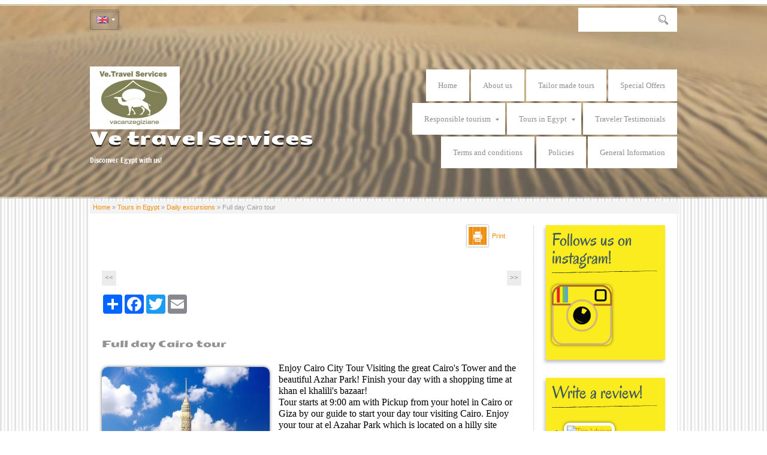

--- FILE ---
content_type: text/html
request_url: http://www.vacanzegiziane.com/2/full_day_cairo_tour_8279498.html
body_size: 8630
content:
<!DOCTYPE html>
<html lang="it">
<head >
	<title>Full day Cairo tour | Ve travel services </title>
	<meta charset="UTF-8" />
	
	
	<meta name="generator" content="Sitonline - http://www.sitonline.it" />
	<meta name="ROBOTS" content="ALL" />
	
	<meta content="(c)2026 Ve travel services   all rights reserved." name="dcterms.rights" />
			
	<link rel="icon" href="/favicon.ico" type="image/x-icon" />
<link rel="shortcut icon" href="/favicon.ico" type="image/x-icon" />
	<link rel="stylesheet" href="/common/css/framework.css" type="text/css" media="screen" />
<link rel="stylesheet" href="/common/css/framework_global.css" type="text/css" media="screen" />
        <link rel="stylesheet" href="/2/css/style-1769160603.css" type="text/css" media="screen" />
        <link rel="stylesheet" href="/2/css/placeholders-1769160603.css" type="text/css" media="screen" />
	<link rel="stylesheet" href="/common/css/photogallery.css" media="all" />
<style type="text/css">	
	a:active, a:focus {		
		outline-color: invert;
		outline-style: none;
		outline-width: 0pt;	
	}	
	.kill {	
		display: none !important;	
	}	
	.small-red-box {	
		width: 49.9%;
		float: left;		
	}
	.red_box_frame {	
		margin-bottom: 20px;		
	}	
	.red_box .text {	
		padding-top: 5px;
		padding-bottom: 7px;		
	}	
	.red_box img, wide_image {	
		margin-top: 7px !important		
	}
	#headergraphic{
		z-index:0;
	}
</style>
<script type="text/javascript" src="/common/js/swfobject.js"></script> <style type='text/css'>
				.highslide-footer {display: none;}
				.highslide-header {display: none;}
		</style><style type='text/css'>
						.send_friend .highslide-html .highslide-html-content{
							height: 610px!important;
							margin: 0 auto;
							position:relative;
							width: 700px!important;
						}
						.send_friend .highslide-footer {
							display: none;
						}
						.send_friend .highslide-header {
							display: none;
						}
						.send_friend .highslide-body {
							height: 610px!important;
							margin: 0 auto;
							width: 700px!important;
						}
						.send_friend .highslide-body iframe{
							height: 600px!important;
						}
						.send_friend_closebutton {
							background: url("/common/js/highslide_last/graphics/close.png") repeat scroll 0 0 transparent;
							cursor: pointer;
							height: 30px;
							left: 15px;
							position: relative;
							top: -15px;
							width: 30px;
						}
						.send_friend .highslide-body iframe{
							width: 700px!important;
							height: 610px!important;
						}

						</style><script type="text/javascript" src="/common/js/mootools-core.js"></script><script type="text/javascript" src="/common/js/jquery.js"></script><script type="text/javascript">jQuery.noConflict();</script>
					<link rel="stylesheet" type="text/css" href="/common/js/highslide_last/highslide.css" />
					<!--[if lt IE 7]>
					<link rel="stylesheet" type="text/css" href="/common/js/highslide_last/highslide-ie6.css" />
					<![endif]-->
					<link rel="stylesheet" href="/common/css/online_slideshow.css" />
			
					<script type="text/javascript" src="/common/js/highslide_last/highslide-full.packed.js"></script>
					<script type="text/javascript" src="/common/js/online_slideshow.js"></script>
			<script type="text/javascript">
				hs.transitions = ['expand', 'crossfade'];
				hs.align = 'center';
				</script><script type="text/javascript">
						/*<![CDATA[*/
					 	hs.registerOverlay({
							html: '<div class="send_friend_closebutton" onclick="return hs.close(this);"></div>',
							position: 'top right',
							fade: 0, // fading the semi-transparent overlay looks bad in IE
							useOnHtml: true,
							offsetX: 5,
							offsetY: -4
						});
						hs.marginBottom = 5;
						hs.align = "center";
						hs.showCredits = false;
						hs.graphicsDir = '/common_solswv1/js/highslide_last/graphics/';
						hs.dimmingOpacity = 0.75;
						hs.wrapperClassName = 'borderless floating-caption';
						hs.dragHandler = null;
						hs.outlineType = 'rounded-white';
						hs.overflow = "hidden";
						/*]]>*/
					 </script>

	<!--[if lt IE 9]>
	<script type="text/javascript" src="https://html5shiv.googlecode.com/svn/trunk/html5.js"></script>
	<![endif]-->
<style>
				.backstretch{
					margin:0;
					padding:0;
					border-width:0;
				}
			</style>

<script type="text/javascript" src="/common/js/plugins/doubletaptogo.js"></script>
<script type="text/javascript">
(function($) {
$(document).ready(function() {
$('#navMain ul li:has(ul)').doubleTapToGo();
});
})(jQuery);
</script>

<script type='text/javascript'>
var twitterBoxCheck = -1;

(function($) {
var checkTwitter = function(twitter_box) {
					var twitter_iframe = twitter_box.find("iframe");
					if(twitter_iframe.length==0) {
						twitterBoxCheck = window.setTimeout(function() { checkTwitter(twitter_box); }, 200);
					} else {
						if(twitter_iframe.outerHeight()==0) {
							twitterBoxCheck = window.setTimeout(function() { checkTwitter(twitter_box); }, 200);
						} else {
							twitterBoxCheck = -1;
							window.setTimeout(resizeMainContainers, 500);
						}
					}
				};

$(document).ready(function() {


$('div#twitter_box').each(function() {
checkTwitter($(this));
});

});

})(jQuery);

</script>

<script type='text/javascript' src='/common_solswv1/js/plugins/jquery.backstretch/jquery.backstretch.min.js'></script>
<script type='text/javascript'>
(function($) {


$(document).ready(function() {
var backgroundImage = $('body').css('background-image');
var imageRegexp = /url\(['|\"]{0,1}(.*)['|\"]{0,1}\)/gi;
var match = imageRegexp.exec(backgroundImage);
if(match.length>1) { $.backstretch(match[1].replace("'", "").replace('"', ""));
$('body').css('background-image', 'none');
}
});

})(jQuery);

</script>

<script type='text/javascript' src='/common_solswv1/js/plugins/sol.sticky/sol.sticky.js'></script>
<script type='text/javascript'>
(function($) {
resizeMainContainers = function() {
$('#mainContent,#mainSidebar').css('height','auto');
$('#mainContent,#mainSidebar').outerHeight(Math.max($('#mainContent').outerHeight(), $('#mainSidebar').outerHeight()));
};
$(document).ready(function() {
if($('body').hasClass('nav_posTopFixedLeft_horizontal') || $('body').hasClass('nav_posTopFixedRight_horizontal')) {
$('#containerTopFixed').solSticky();
}
});

$(window).load(function() { window.setTimeout(resizeMainContainers, 500); });
})(jQuery);
</script>

<script type="text/javascript" src="/2/css/language.js"></script>

<!--[if lt IE 9]>
<script type="text/javascript" src="https://html5shiv.googlecode.com/svn/trunk/html5.js"></script>
<![endif]-->
<link href="/common/css/style_print.css" media="print" rel="stylesheet" type="text/css" /><!-- TrustBox script --> <script type="text/javascript" src="//widget.trustpilot.com/bootstrap/v5/tp.widget.bootstrap.min.js" async></script> <!-- End TrustBox script -->
		<script type="text/javascript">
		/* <![CDATA[ */
			function dirottatore(a,b){
				if(/android.+mobile|avantgo|bada\/|blackberry|blazer|compal|elaine|fennec|hiptop|iemobile|ip(hone|od)|iris|kindle|lge |maemo|midp|mmp|opera m(ob|in)i|palm( os)?|phone|p(ixi|re)\/|plucker|pocket|psp|symbian|treo|up\.(browser|link)|vodafone|wap|windows (ce|phone)|xda|xiino/i.test(a)||/1207|6310|6590|3gso|4thp|50[1-6]i|770s|802s|a wa|abac|ac(er|oo|s\-)|ai(ko|rn)|al(av|ca|co)|amoi|an(ex|ny|yw)|aptu|ar(ch|go)|as(te|us)|attw|au(di|\-m|r |s )|avan|be(ck|ll|nq)|bi(lb|rd)|bl(ac|az)|br(e|v)w|bumb|bw\-(n|u)|c55\/|capi|ccwa|cdm\-|cell|chtm|cldc|cmd\-|co(mp|nd)|craw|da(it|ll|ng)|dbte|dc\-s|devi|dica|dmob|do(c|p)o|ds(12|\-d)|el(49|ai)|em(l2|ul)|er(ic|k0)|esl8|ez([4-7]0|os|wa|ze)|fetc|fly(\-|_)|g1 u|g560|gene|gf\-5|g\-mo|go(\.w|od)|gr(ad|un)|haie|hcit|hd\-(m|p|t)|hei\-|hi(pt|ta)|hp( i|ip)|hs\-c|ht(c(\-| |_|a|g|p|s|t)|tp)|hu(aw|tc)|i\-(20|go|ma)|i230|iac( |\-|\/)|ibro|idea|ig01|ikom|im1k|inno|ipaq|iris|ja(t|v)a|jbro|jemu|jigs|kddi|keji|kgt( |\/)|klon|kpt |kwc\-|kyo(c|k)|le(no|xi)|lg( g|\/(k|l|u)|50|54|e\-|e\/|\-[a-w])|libw|lynx|m1\-w|m3ga|m50\/|ma(te|ui|xo)|mc(01|21|ca)|m\-cr|me(di|rc|ri)|mi(o8|oa|ts)|mmef|mo(01|02|bi|de|do|t(\-| |o|v)|zz)|mt(50|p1|v )|mwbp|mywa|n10[0-2]|n20[2-3]|n30(0|2)|n50(0|2|5)|n7(0(0|1)|10)|ne((c|m)\-|on|tf|wf|wg|wt)|nok(6|i)|nzph|o2im|op(ti|wv)|oran|owg1|p800|pan(a|d|t)|pdxg|pg(13|\-([1-8]|c))|phil|pire|pl(ay|uc)|pn\-2|po(ck|rt|se)|prox|psio|pt\-g|qa\-a|qc(07|12|21|32|60|\-[2-7]|i\-)|qtek|r380|r600|raks|rim9|ro(ve|zo)|s55\/|sa(ge|ma|mm|ms|ny|va)|sc(01|h\-|oo|p\-)|sdk\/|se(c(\-|0|1)|47|mc|nd|ri)|sgh\-|shar|sie(\-|m)|sk\-0|sl(45|id)|sm(al|ar|b3|it|t5)|so(ft|ny)|sp(01|h\-|v\-|v )|sy(01|mb)|t2(18|50)|t6(00|10|18)|ta(gt|lk)|tcl\-|tdg\-|tel(i|m)|tim\-|t\-mo|to(pl|sh)|ts(70|m\-|m3|m5)|tx\-9|up(\.b|g1|si)|utst|v400|v750|veri|vi(rg|te)|vk(40|5[0-3]|\-v)|vm40|voda|vulc|vx(52|53|60|61|70|80|81|83|85|98)|w3c(\-| )|webc|whit|wi(g |nc|nw)|wmlb|wonu|x700|xda(\-|2|g)|yas\-|your|zeto|zte\-/i.test(a.substr(0,4)))
				{
					if(Cookie.read("sol_mobi") == null || Cookie.read("sol_mobi") == 0)
						window.location=b;
				}else{
					if(Cookie.read("sol_mobi")!= null && Cookie.read("sol_mobi") == 1)
						window.location=b;
				}
			}
			dirottatore(navigator.userAgent||navigator.vendor||window.opera,"http://m.vacanzegiziane.com/2/full_day_cairo_tour_8279498.html" + window.location.search + window.location.hash);
			/*]]>*/
		</script></head>
<body id="dynamic_content_page" class="tmplPro daily_excursions  no_counter xbig_header header_hp_only lang_posTopFixedLeft nav_posTopRight_horizontal search_posTopFixedRight sidebar_rightSidebar logotitle_posTopLeft  structure03 lang_allpages">
	<div id="container">
		<header>
			<div id="containerTopFixed" class="">
<span class="overlay"></span>
				<div class="center">
					<div id="search" class="posTopFixedRight  "><form action="/search" method="post" name="search"><input type="hidden" name="id_lingua" value="2"><input type="hidden" name="search" value="1"><input type="hidden" name="op" value="1"><span class="overlay"></span><span class="icon"></span><input class="searchstyle" id="searchstyle" name="search_value" type="text" /><input class="submitstyle" type="submit" value="invia" /></form></div>
                  <div id="selectLanguage" class="posTopFixedLeft "><div class="selectLanguageContent"><a class="selected en" href="#"><span class="triangle down"></span><img src="/common_solswv1/images/flag_language/en.gif" alt="Inglese (UK)" /></a><span class="overlay"></span><div class="containerLanguage"><a target="_top" href="/1"><img src="/common_solswv1/images/flag_language/it.gif" alt="Italiano" /></a><a target="_top" href="/2"><img src="/common_solswv1/images/flag_language/en.gif" alt="Inglese (UK)" /></a><span class="overlay"></span></div></div></div>
					
				</div>
			</div>
			<div id="containerTop" class="">
				<div class="center">
	<div id="logoTitle" class="posTopLeft ">
	<a id="logo" data-edit-url="" href="/2/"  class=" "><img src="/images/logo-1769160603.jpg" alt="" /></a>
		<div id="containerTitle" data-edit-url="" class=" ">
		<span class="siteTitle "><a href="./index.html">Ve travel services </a></span>
		<span class="subtitleSite ">Disconver Egypt with us!</span>
		</div>
	</div>
					<nav id="navMain" class="posTopRight horizontal"><ul class="firstLevel"><li><a href="/2/" title=" - Ve travel services "><span class="icon"></span>Home</a></li><li><a href="/2/about_us_1530734.html" title="About us - Ve travel services "><span class="icon"></span>About us</a></li><li><a href="/2/tailor_made_tours_1530735.html" title="Tailor made tours - Ve travel services "><span class="icon"></span>Tailor made tours</a></li><li><a href="/2/special_offers_3826838.html" title="Special Offers - Ve travel services "><span class="icon"></span>Special Offers</a></li><li class="active "><a href="/2/responsible_tourism_3819835.html" title="Responsible tourism - Ve travel services "><span class="icon"></span><span class="triangle down"></span>Responsible tourism</a><ul class="secondLevel"><li><a href="/2/felucca_on_the_nile_3823421.html" title="Felucca on the Nile - Ve travel services "><span class="icon"></span>Felucca on the Nile</a></li></ul></li><li class="active "><a href="/2/tours_in_egypt_3819834.html" title="Tours in Egypt - Ve travel services "><span class="icon"></span><span class="triangle down"></span>Tours in Egypt</a><ul class="secondLevel"><li class="selected"><a href="/2/daily_excursions_3826805.html" title="Daily excursions - Ve travel services "><span class="icon"></span>Daily excursions</a></li><li><a href="/2/nile_cruises_dahabeya_3823416.html" title="Nile cruises &amp; Dahabeya - Ve travel services "><span class="icon"></span>Nile cruises &amp; Dahabeya</a></li></ul></li><li><a href="/2/traveler_testimonials_3819338.html" title="Traveler Testimonials - Ve travel services "><span class="icon"></span>Traveler Testimonials</a></li><li><a href="/2/terms_and_conditions_3819243.html" title="Terms and conditions - Ve travel services "><span class="icon"></span>Terms and conditions</a></li><li><a href="/2/policies_3827106.html" title="Policies - Ve travel services "><span class="icon"></span>Policies</a></li><li><a href="/2/general_information_3827107.html" title="General Information - Ve travel services "><span class="icon"></span>General Information</a></li></ul></nav>
                  
					
				</div>
			</div>
		</header>
		<div class="wrapperBanner">
			<div id="bannerBarTop">
<span class="overlay"></span>
				<div class="center">
					
					
				</div>
			</div>
                        <div id="containerBanner" class=" kill">
<span class="containerBannerExtra1"></span>
<span class="overlay"></span>
                         <div class="center">
                                <div id="headergraphic">
                                        <div id="header_pref2"></div>
<span class="headerExtra1"></span>
<span class="headerExtra2"></span>
<span class="headerExtra3"></span>
<span class="headerExtra4"></span>
                                </div>
                            </div>
                        </div>
			<div id="bannerBarBottom">
<span class="overlay"></span>
				<div class="center">
					
					
				</div>
			</div>
		</div>
		<div id="contentBox" class="rightSidebar">
			<div class="center">
				<div id="mainContent">
                                    <span class="overlay"></span>
                                    <div id="innerMainContent">
					<div id="path"><a href="/2/" title="Ve travel services  - EN">Home</a> &raquo; <a href="/2/tours_in_egypt_3819834.html" title="Tours in Egypt - Ve travel services ">Tours in Egypt</a> &raquo; <a href="/2/daily_excursions_3826805.html" title="Daily excursions - Ve travel services ">Daily excursions</a> &raquo; Full day Cairo tour</div> 
					<div style="float: right" id="print"><div class="print-deco01"><a onclick="window.print()" rel="nofollow">print</a></div></div>
					<div class="clear"></div>
					<!--RED_BOX_CONTAINER1 START-->	
														
					<ul id="navigation" style="margin-top:10px; height:30px;">
						<li class="left"><a href="day_tour_to_coptic_cairo_8279499.html" class="prev_page_int"><span>&lt;&lt;</span></a></li>
						<li class="right"><a href="full_day_tour_at_giza_plateau_8279487.html" class="next_page_int"><span>&gt;&gt;</span></a></li>
					</ul>

					<div id="dinamic_red_box_container">
						<div class="dinamic_red_box_container-deco01">
							<div class="red_box_frame">
								
	<div id="share_box" class="share_box_bottom" style="margin: 18px 0 0 0;">
		<!-- AddToAny BEGIN -->
		<div class="a2a_kit a2a_kit_size_32 a2a_default_style">
		<a class="a2a_dd" href="https://www.addtoany.com/share_save"></a>
		<a class="a2a_button_facebook"></a>
		<a class="a2a_button_twitter"></a>
		<a class="a2a_button_google_plus"></a>
		<a class="a2a_button_email"></a>
		<span>&nbsp;</span><iframe src="https://www.facebook.com/plugins/like.php?href=http://www.vacanzegiziane.com&amp;layout=button_count&amp;show_faces=false&amp;width=150&amp;action=like&amp;colorscheme=light&amp;height=32" scrolling="no" frameborder="0" style="border:none; overflow:hidden; width:150px; height:32px; margin-top:6px;" allowTransparency="true"></iframe></div><script type="text/javascript" src="//static.addtoany.com/menu/page.js"></script><!-- AddToAny END -->
	</div><!-- TRUE --><div class="red_box_frame-deco01">
	<div class="red_box_frame-deco02">
		<div class="red_box_frame-deco03">
			<div class="red-box-inner">
			
				

					<div style="clear:both"></div>

					<div class="red_box" id="pr_8279498">
						<h3><span class="red_box_h3-deco01"></span><span class="red_box_h3-deco02"></span><span class="red_box_h3-deco03"></span>Full day Cairo tour</h3><span class="h3_separator"></span>
						<div class="red-box-content">
							
							
							<img style="float: left;background: none; border: 0; padding: 0;" class="left_image" src="/2/images/280_0_5889821_322629.jpg" alt="Full day Cairo tour - Ve travel services "/>
							<div class="abstract"><p><span style="color: #000000; font-size: medium; font-family: 'book antiqua', palatino;">Enjoy Cairo City Tour Visiting the great Cairo's Tower and the beautiful Azhar Park! Finish your day with a shopping time at khan el khalili's bazaar!</span></p></div>
							<div class="text"><p><span style="font-family: 'book antiqua', palatino; font-size: medium; color: #000000;">Tour starts at 9:00 am with Pickup from your hotel in Cairo or Giza by our guide to start your day tour visiting Cairo. Enjoy your tour at el Azahar Park which is located on a hilly site surrounded by the most significant historic districts of Islamic Cairo. It&rsquo;s considered as one of the World&rsquo;s great public spaces. You will wander around the vast green area while&nbsp;seeing the great Islamic&nbsp;monuments of Cairo. Then visit the Cairo Tower, wich is consider one of the most prominent features of the Egyptian capital. Its partially open&nbsp; &nbsp;lattice -&nbsp;work design is intended to evoke a lotus plant. The Cairo Tower Height is 187m high, it is higher than the great pyramid of Giza by 50 meters and it is Standing on the base of the Aswan granite stones that had the ancient Egyptians used to build their monasteries and temples of the pharaohs. Then move to Khan El Khalili Bazaars. Shops in this district are&nbsp;legendary for fine brassware, copper, perfumes, leather, silver, gold, antiques etc. After the tour is finished you will be transferred back to your hotel in Cairo.</span></p>
<p><span style="color: #ff0000;"><strong><span style="text-decoration: underline; font-family: 'book antiqua', palatino; font-size: medium;">Tour details</span></strong></span></p>
<p><span style="font-family: 'book antiqua', palatino; font-size: medium;">&nbsp;</span><span style="font-family: 'book antiqua', palatino; font-size: medium; color: #000000;"><strong><span style="text-decoration: underline;">Duration</span>:</strong> 7 Hours</span></p>
<p><span style="font-family: 'book antiqua', palatino; font-size: medium; color: #000000;"><strong><span style="text-decoration: underline;">Type:</span></strong> Private Tour / minimum 02 persons</span></p>
<p><span style="font-family: 'book antiqua', palatino; font-size: medium; color: #000000;"><strong> <span style="text-decoration: underline;">Availability:</span></strong> Runs Everyday</span></p>
<p><span style="font-family: 'book antiqua', palatino; font-size: medium; color: #000000;"><strong><span style="text-decoration: underline;">Pick up &amp; drop off:</span></strong> Customer&prime;s Location in either Cairo or Giza </span></p>
<p><span style="color: #ff0000;"><strong><span style="font-family: 'book antiqua', palatino; font-size: medium;">Price per Person: USD$ 65</span></strong></span></p>
<p><span style="background-color: #ffff00; color: #000000;"><strong><span style="text-decoration: underline; font-family: 'book antiqua', palatino; font-size: medium;">Included in the price:</span></strong></span></p>
<p><span style="font-family: 'book antiqua', palatino; font-size: medium; color: #000000;">-<b>Pick up and return service</b></span></p>
<p><span style="font-family: 'book antiqua', palatino; font-size: medium; color: #000000;"><b>-All transfers by Private A/C Vehicle</b></span></p>
<p><span style="font-family: 'book antiqua', palatino; font-size: medium; color: #000000;"><b>-Service of private professional English or French speaking Egyptologist Tour guide*</b></span></p>
<p><span style="font-family: 'book antiqua', palatino; font-size: medium; color: #000000;"><b>-Assistance during private-guided tours</b></span></p>
<p><span style="font-family: 'book antiqua', palatino; font-size: medium; color: #000000;"><b>-Entrance fees to the sights</b></span></p>
<p><span style="font-family: 'book antiqua', palatino; font-size: medium; color: #000000;"><b>-01 Bottled water during the tour</b></span></p>
<p><span style="font-family: 'book antiqua', palatino; font-size: medium; color: #000000;"><b>-Lunch at a quality restaurant</b></span></p>
<p><span style="font-family: 'book antiqua', palatino; font-size: medium; color: #000000;"><b>-Service charges and taxes</b></span></p>
<p><span style="font-family: 'book antiqua', palatino; font-size: medium; background-color: #ffff00; color: #000000;"><b><span style="text-decoration: underline;"> Not included in the price:</span></b></span></p>
<p><span style="color: #000000;"><strong><span style="font-family: 'book antiqua', palatino; font-size: medium;">&times; Personal expenses</span></strong></span></p>
<p><span style="color: #000000;"><strong><span style="font-family: 'book antiqua', palatino; font-size: medium;">&times; Optional activities</span></strong></span></p>
<p><span style="color: #000000;"><strong><span style="font-family: 'book antiqua', palatino; font-size: medium;">&times; Tipping</span></strong></span></p>
<p><span style="color: #000000;"><strong><span style="font-family: 'book antiqua', palatino; font-size: medium;">&times; Extra drink</span></strong></span></p>
<p><span style="color: #000000;"><em><strong><span style="font-family: 'book antiqua', palatino; font-size: medium;">*Other languages are available upon request</span></strong></em></span></p>
<p><strong><span style="font-family: 'book antiqua', palatino; font-size: medium;"><span style="color: #000000;">To book your tour or for further information contact us</span><a href="mailto:info@vetravelservices.com"><span style="text-decoration: underline;"> here&nbsp;</span></a></span></strong></p>
<p><strong><span style="font-family: 'book antiqua', palatino; font-size: medium;"><span style="text-decoration: underline;"><img src="https://lh3.googleusercontent.com/proxy/s3GGvBCLtF-D_m0wA1ysdtrtkJFddE7LIj1A4i9kRjNsVOKvTIG6NLatSuk64JUcZYwdEOQKzyGkgKqd8L-AK6BTqdtJ1wXB7X8PJDGiV27QAzX3EEvyuvmeWUVG90C8" alt="Risultato immagini per khan el khalili cairo" /></span></span></strong></p>
<p>&nbsp;</p>
<p><span style="font-size: medium;"><strong><span style="font-family: 'book antiqua', palatino;">Khan el khalili bazaars</span></strong>&nbsp;</span></p>
<p><img src="https://media-cdn.tripadvisor.com/media/attractions-splice-spp-540x360/06/6a/d4/8f.jpg" alt="Risultato immagini per azhar park" /></p>
<p><strong><span style="font-family: 'book antiqua', palatino; font-size: medium;">Azhar Park in Cairo</span></strong></p></div>
							
							
							
							
						</div>
					</div>
					
					<div class="date_and_comments">  </div>

				

			</div>
		</div>
	</div>
</div>
								
								
							</div>
						</div>
					</div>

					<div style="clear:both;"></div>								
					<!--RED_BOX_CONTAINER1 END-->	
                                    </div>
				</div>
				<div id="mainSidebar">
                                    <span class="overlay"></span>
                                    <div id="innerMainSidebar">
					
					
					<aside id="blueBoxContainer">
                                               <div class="overlay"></div>
						<div class="blue_box_external_bg">
           						<div class="blue_box_external_bg-deco01">
								<div class="blue_box_external_bg-deco02">
									<div class="blue_box_external_bg-deco03">
			  						<!--MP3_PLAYER START-->
			  						
			  						<!--MP3_PLAYER END-->
                                                                        
									<script>
/*
window['solPageSettings'] = {
	id: '5', //blue_box_container
	hs_href:"",
	hs_width: '',
	hs_height: '',
	hs_aligh: ''
}
 */
</script>
<div class="blue_box_container">
	<div class="blue_box_container-deco01">
		<div class="blue_box_container-deco02">
			<div class="blue_box_container-deco03">
				
							<div class="blue_box_wrapper">
								
							</div>
							
				
			</div>
		</div>
	</div>
</div>

 <script>
/*
window['solPageSettings'] = {
	id: '5', //blue_box_container
	hs_href:"",
	hs_width: '',
	hs_height: '',
	hs_aligh: ''
}
 */
</script>
<div class="blue_box_container">
	<div class="blue_box_container-deco01">
		<div class="blue_box_container-deco02">
			<div class="blue_box_container-deco03">
				
							<div class="blue_box_wrapper">
								
								



<div class="blue_box">
<h4><span>Follows us on instagram!</span></h4>

<a href="http://https://www.instagram.com/vacanzegiziane_ve.t.s/" target="_blank" class="bluebox_img"><img src="/2/images/140_0_5828534_322629.png" style="border: 0; background: none !important;" alt="Follows us on instagram! - Ve travel services "/></a>
<p></p>

</div>




								
								



<div class="blue_box appSidebar">
<h4><span>Write a review!</span></h4>

<div class="appContainer"><div class="html-app"><div id="TA_linkingWidgetRedesign834" class="TA_linkingWidgetRedesign">
<ul id="19f7eCqe" class="TA_links gooUmjPNEd6K">
<li id="0Fw20q2Rbjr9" class="21ujy1A">
<a target="_blank" href="https://www.tripadvisor.it/"><img src="https://www.tripadvisor.it/img/cdsi/partner/tripadvisor_logo_115x18-15079-2.gif" alt="TripAdvisor"/></a>
</li>
</ul>
</div>
<script async src="https://www.jscache.com/wejs?wtype=linkingWidgetRedesign&uniq=834&locationId=2070914&lang=it&border=true&display_version=2"></script></div></div>

</div>




								
								



<div class="blue_box appSidebar">
<h4><span>Certified by Touristlink!</span></h4>

<div class="appContainer"><div class="html-app"><!-- Touristlink Certification Badge BEGIN --><a href="https://www.touristlink.com/user/vetravelservices.html?sereferer=53F2C87E" title="Touristlink Certified Member" target="_blank" rel="nofollow"><img src="https://cdn.touristlink.com/assets/shared/images/logo/touristlink-logo-128x128.png" width="128" height="128" border="0" alt="Touristlink Certification Badge" title="Touristlink Certification Badge"  /></a><!-- Touristlink Certification Badge END --></div></div>

</div>




								
							</div>
							
				
			</div>
		</div>
	</div>
</div>
<div id="social_container"><script type="text/javascript">document.write("<div id=\"facebook_box\" class=\"social-align\" style=\"margin:0px auto; padding:0 0 20px; width:184px;\"><iframe src=\"https://www.facebook.com/plugins/likebox.php?href=http%3A%2F%2Fwww.facebook.com%2Fvacanzegiziane.egitto.crocieresulnilo.viaggi.tours%2F&amp;width=184&amp;connections=6&amp;stream=true&amp;header=true&amp;height=587\" scrolling=\"no\" frameborder=\"0\" style=\"border:none; overflow:hidden; width:184px; height:587px; background-color:#ffffff;\"></iframe></div>");</script></div>
									</div>
								</div>
							</div>
						</div>
					</aside>
                                    </div>
				</div>	
			</div>
		</div>
		<footer>
                        <span class="overlay"></span>
			<div class="center">
				<ul id="viral">
				    <li class="viralDate kill"><span class="icon"></span></li>
				    <li class="viralPageview kill"><span class="icon"></span></li>
				    <li class="viralBookmark kill"><span class="icon"></span></li>
				    <li class="viralSendFriend last kill"><span class="icon"></span></li>
				</ul>
				<span class="copyright">&copy; Copyright&nbsp; 2026 Ve travel services . All rights reserved. | </span>
			</div>
		</footer>
	</div>
<div class="extraDecoBar"><span class="overlay"></span></div>
<div class="noise"></div>
<div class="extra1"></div>
<div class="extra2"></div>
	
<!-- --><script src='//www.sitonline.it/common/js/cart.js?v=2'></script><script src='/dispatcher?op=3'></script></script></body>
</html>



--- FILE ---
content_type: text/css
request_url: http://www.vacanzegiziane.com/common/css/framework.css
body_size: 6978
content:
/* ======FRAMEWORK'S CHAPTERS======
RESET:			The goal of the stylesheet reset is to reduce browser inconsistencies
DEFAULT:		Generic classes used by default (body, html...)
ELEMENT LAYOUT:	Stuctural elements of the template
====== */



/* RESET
Link:		http://meyerweb.com/eric/tools/css/reset
Version:	2.0
Date:		2011/01/26
License:	Public Domain
================== */

html,body,div,span,applet,object,iframe,h1,h2,h3,h4,h5,h6,p,blockquote,pre,a,abbr,acronym,address,big,cite,code,del,dfn,em,img,ins,kbd,q,s,samp,small,strike,strong,sub,sup,tt,var,b,u,i,center,dl,dt,dd,ol,ul,li,fieldset,form,label,legend,caption,article,aside,canvas,details,embed,figure,figcaption,footer,header,hgroup,menu,nav,output,ruby,section,summary,time,mark,audio,video{margin:0;padding:0;border:0;font-size:100%;font:inherit;vertical-align:baseline;}
article,aside,details,figcaption,figure,footer,header,hgroup,menu,nav,section{display:block;}
body{line-height:1;}
ol,ul{list-style:none;}
blockquote,q{quotes:none;}
blockquote:before,blockquote:after,q:before,q:after{content: '';content:none;}
strong{font-weight:bold;}



/* DEFAULT
================== */

/*Html*/
html,
body{
	height:100%;
}

/*Anchors*/
a{
	-webkit-transition: color 350ms, background-color 350ms, opacity 350ms;
	-moz-transition: color 350ms, background-color 350ms, opacity 350ms;
	-o-transition: color 350ms, background-color 350ms, opacity 350ms;
}
a:active,
a:focus,
input:focus{
	outline-color:invert;
	outline-style:none;
	outline-width:0;
}

/*Generic Classes*/
.kill{
	display:none!important;
}
.clear{
	clear:both;
}
.h3_no_title{
	display: none;
}
.center{
	margin:0 auto;
	position:relative;
	*zoom:1; /*IE7 fix float*/
}

.center:before,
.center:after,
.red_box_frame:before,
.red_box_frame:after,
.red_box:before,
.red_box:after{
	visibility:hidden;
	display:block;
	font-size:0;
	content: ".";
	height:0;
	clear:both;
}
.icon{
	display:block;
	width:50px;
	height:50px;
	background-repeat:no-repeat;
	position:absolute;
}
.overlay{
	position:absolute;
	top:0;
	left:0;
	display:block;
	width:100%;
	height:100%;
}
.triangle{
	height:0;
	width:0;
	_font-size:0;
	border-style:solid;
}
.triangle.up{
	border-bottom-width:4px;
	border-right-width:3px;
	border-right-color:transparent!important;
	border-left-width:3px;
	border-left-color:transparent!important;
}
.triangle.down{
	border-top-width:4px;
	border-right-width:3px;
	border-right-color:transparent!important;
	border-left-width:3px;
	border-left-color:transparent!important;
}
span.border{
	display:block;
	font-size:0;
}

/* CMS Button */
#header_pref2{
	position: absolute;
	z-index: 1000;
	display: none;
	bottom: 10px;
	left: 0;
}
.splash #header_pref2 {
	display: block;
}

/* Flat Button */
.flatBtn{text-decoration:none !important; font-family:'PT Sans Narrow', sans-serif !important; line-height:40px !important; padding:0 10px !important; white-space:nowrap; text-transform:uppercase !important;}

#tagCart{position:fixed; top:0; right:10px; padding-left:40px !important; padding-top:3px !important; z-index:9999; background-image:url(/common/images/ico_tagCart.png) !important; background-repeat:no-repeat !important; background-position:10px center !important; font-size:15px !important; text-shadow:1px 1px 0 #dd582c !important; box-shadow:0px 0px 8px 0 rgba(0, 0, 0, 0.3) !important; font-weight:normal !important; border:none !important; background-color:#f36500 !important; color:#fff !important; font-weight:bold !important; *zoom:1;}
#tagCart:hover{text-shadow:1px 1px 6px rgba(255,255,255, 0.6) !important; transition:text-shadow 0.2s ease-in-out 0s;}

/* Generic Animation */
@-webkit-keyframes opacityAndDisplay {
	0% 		{display:none;opacity:0;}
	1% 		{display:block;opacity:0;}
	100% 	{display:block;opacity:1;}
}
@-moz-keyframes opacityAndDisplay {
	0% 		{display:none;opacity:0;}
	1% 		{display:block;opacity:0;}
	100% 	{display:block;opacity:1;}
}
@keyframes opacityAndDisplay {
	0% 		{display:none;opacity:0;}
	1% 		{display:block;opacity:0;}
	100% 	{display:block;opacity:1;}
}


/* LAYOUT STRUTTURALI
================== */

#containerTopFixed,
#containerTop,
#bannerBarTop,
#containerBanner,
#bannerBarBottom,
#contentBox,
footer{
	position:relative;
	*zoom:1;
}
#containerTopFixed{z-index:999;}
#containerTop{z-index:888;}
#containerBanner {z-index:700;}
#bannerBarTop{z-index:777;}
#bannerBarBottom{z-index:666;}
#contentBox{z-index:555;}

/* Container Top :: Center Force */
#containerTop.forceToCenter{text-align:center;}

/* ContentBox :: Common Values */
#mainContent,
#innerMainContent,
#mainSidebar,
#innerMainSidebar,
#blueBoxContainer{
	position:relative;
}
#contentBox.leftSidebar #mainContent{
	float:right;
}
#contentBox.rightSidebar #mainContent{
	float:left;
}
#contentBox #mainSidebar{
	float:left;
}

/* ContentBox :: Homesplash */
body.homeSplash #contentBox{
	display:none;
}



/* LOGO TITLE
================== */

/* Logo Title :: Common Values */
#logoTitle{
	width:70%;
}
#logoTitle a#logo,
#logoTitle #containerTitle{
	display:inline-block;
	*display:inline;
	*zoom:1;
	vertical-align:middle;
}
#logoTitle .siteTitle,
#logoTitle .subtitleSite{
	display:block;
}
#logoTitle a#logo img{
	max-width:150px;
	max-height:150px;
	display:block;
}
#logoTitle.expert{
	max-width:none;
	max-height:none;
}
#logoTitle.expert a#logo img{
	max-width:none;
	max-height:none;
	width: 100%;
}
#logoTitle .siteTitle a:hover{text-decoration:none!important;}

/* Logo Title :: Position Left */
#logoTitle.posTopLeft{
	float:left;
}
body.nav_posTopRight_horizontal #logoTitle.posTopLeft{
	width:45%
}

/* Logo Title :: Position Center */
#logoTitle.posTopCenter{
	width:100%;
}
#logoTitle.posTopCenter a#logo{
	margin-right:0!important;
}
#logoTitle.posTopCenter #containerTitle{
	display:block;
}


/* NAVIGATION:
================== */

/*
Positions:	Horizontal & Vertical
Style:		Common Values
Levels:		All
*/
#navMain ul li.active{z-index:888;position:relative;}
#navMain ul li.active:hover{z-index:9999;}
#navMain ul li a{display:block;white-space:nowrap;}
#navMain ul li a span.icon{display:none;}
#navMain ul li.active a span.triangle{position:absolute;top:50%!important;margin-top:-2px;border-bottom-color:white!important;}
#navMain ul.secondLevel,
#navMain ul.thirdLevel,
#navMain ul.fourthLevel{
	position:absolute;
	display: none;
	*display:block; /* Su IE7 lo metto a block perchè gestisco la tendina con il visibility */
	*visibility:hidden;
	background:#0c0b0a!important;
	background: rgba(0, 0, 0, 0.85)!important;
	box-shadow:0 0 13px 0 rgba(0,0,0,0.73), inset 0 0 40px 0 rgba(0,0,0,0.40)!important;
	border:1px solid black!important;
	border-radius:4px!important;
	min-width:160px!important;
	width:auto!important;
	text-transform:none!important;
	-webkit-animation: 0.3s opacityAndDisplay;
	-moz-animation: 0.3s opacityAndDisplay;
	animation: 0.3s opacityAndDisplay;

}
#navMain ul.firstLevel li.active:hover ul.secondLevel,
#navMain ul.secondLevel li.active:hover ul.thirdLevel,
#navMain ul.thirdLevel li.active:hover ul.fourthLevel{
	display: block;
	*visibility:visible;
}
#navMain ul.secondLevel li a,
#navMain ul.thirdLevel li a,
#navMain ul.secondLevel li.selected a,
#navMain ul.thirdLevel li.selected a{
	background:none!important;
	border-top:1px solid #575656!important;
	border-right:1px solid #575656!important;
	border-left:1px solid #575656!important;
	border-top:1px solid rgba(255, 255, 255, 0.20)!important;
	border-bottom:1px solid #000!important;
	border-right:1px solid rgba(255, 255, 255, 0.20)!important;
	border-left:1px solid rgba(255, 255, 255, 0.20)!important;
	font-size:13px!important;
	color:white!important;
	padding:13px!important;
	border-radius:0!important;
	font-family:arial!important;
	text-decoration:none!important;
	text-transform:none!important;
}
#navMain ul.secondLevel li:first-child a,
#navMain ul.thirdLevel li:first-child a{
	border-radius:4px 4px 0 0!important;
}
#navMain ul.secondLevel li:last-child a,
#navMain ul.thirdLevel li:last-child a{
	border-bottom-color:rgba(255, 255, 255, 0.20)!important;
	border-radius:0 0 4px 4px!important;
}
#navMain ul.secondLevel li a:hover,
#navMain ul.thirdLevel li a:hover{
	text-decoration:none!important;
	opacity:1!important;
	color:#919191!important;
	background-color:black!important;
}

.tmpl5000 .hamburgerWrap {
	display: none;
	position: fixed;
	top: 0;
	left: 0;
	right: 0;
	padding: 10px;
	z-index: 9991;
	box-shadow: 0 2px 8px rgba(0, 0, 0, 0.60);
}

/*
Positions:	Horizontal
Style: 		Common Values
Levels:		All
*/
#navMain.posTopFixedLeft{
	float:left;
}
#navMain.posTopFixedRight,
#navMain.posTopRight{
	float:right;
	text-align:right;
}
#navMain.posTopFixedLeft,
#navMain.posTopFixedRight{
	max-width:80%;
}
#navMain.posTopRight{
	max-width:54%;
}
#navMain.horizontal ul{
	font-size:0; /* Fix inline-block spaces */
}
#navMain.horizontal ul.firstLevel > li,
#navMain.horizontal ul.firstLevel li > a{
	display:inline-block;
	*display:inline;
	*zoom:1;
}
#navMain.horizontal ul.secondLevel li,
#navMain.horizontal ul.thirdLevel li,
#navMain.horizontal ul.secondLevel li a,
#navMain.horizontal ul.thirdLevel li a{
	display:block; /* riporto in display block le voci del secondo e terzo livello annullando lo zoom */
	zoom:normal;
}

#navMain.horizontal ul.firstLevel li:first-child a{
	margin-left:0;
}
#navMain.horizontal ul.firstLevel li:last-child a{
	margin-right:0;
}
#navMain.horizontal ul.secondLevel{
	top:100%!important;
	margin-top:-5px!important;
}
#navMain.posTopCenter ul.secondLevel li{
	text-align:left!important;
}
#navMain.posTopFixedRight ul.secondLevel,
#navMain.posTopRight ul.secondLevel{
	right:0!important;
	left:auto!important;
}
#navMain.posTopFixedLeft ul.secondLevel,
#navMain.posBannerTopLeft ul.secondLevel,
#navMain.posBannerBottomLeft ul.secondLevel,
#navMain.posTopCenter ul.secondLevel{
	left:0!important;
}
#navMain.posTopFixedLeft ul.secondLevel li a,
#navMain.posBannerTopLeft ul.secondLevel li a,
#navMain.posBannerBottomLeft ul.secondLevel li a,
#navMain.posTopCenter ul.secondLevel li a{
	text-align:left!important;
}
#navMain.posTopFixedRight ul.secondLevel li a,
#navMain.posTopRight ul.secondLevel li a{
	text-align:right!important;
}
#navMain.posTopFixedRight ul.secondLevel li.active a,
#navMain.posTopRight ul.secondLevel li.active a{
	padding-left:30px!important;
}
#navMain.posTopFixedRight ul.secondLevel li.active a .triangle,
#navMain.posTopRight ul.secondLevel li.active a .triangle{
	left:10px!important;
}
#navMain.posTopFixedLeft ul.secondLevel li.active a,
#navMain.posTopLeft ul.secondLevel li.active a,
#navMain.posBannerTopLeft ul.secondLevel li.active a,
#navMain.posBannerBottomLeft ul.secondLevel li.active a,
#navMain.posTopCenter ul.secondLevel li.active a{
	padding-right:30px!important;
}
#navMain.posTopFixedLeft ul.secondLevel li.active a .triangle,
#navMain.posTopLeft ul.secondLevel li.active a .triangle{
	right:10px!important;
}
#navMain.horizontal ul.thirdLevel,
#navMain.horizontal ul.fourthLevel{
	top:5px!important;
}
#navMain.posTopFixedLeft ul.thirdLevel,
#navMain.posTopFixedLeft ul.fourthLevel,
#navMain.posBannerTopLeft ul.thirdLevel,
#navMain.posBannerTopLeft ul.fourthLevel,
#navMain.posBannerBottomLeft ul.thirdLevel,
#navMain.posBannerBottomLeft ul.fourthLevel,
#navMain.posTopCenter ul.thirdLevel,
#navMain.posTopCenter ul.fourthLevel{
	left:100%!important;
	margin-left:-5px!important;
}
#navMain.posTopFixedRight ul.thirdLevel,
#navMain.posTopFixedRight ul.fourthLevel,
#navMain.posTopRight ul.thirdLevel,
#navMain.posTopRight ul.fourthLevel{
	right:100%!important;
	margin-right:-5px!important;
}

/* Nav :: Vertical Common Values */
#navMain.vertical ul.firstLevel li:first-child a{
	margin-top:0;
}
#navMain.vertical ul.firstLevel li:last-child a{
	margin-bottom:0;
}
#navMain.vertical ul.firstLevel > li > a {
    white-space:normal;
}
#navMain.vertical ul.secondLevel,
#navMain.vertical ul.thirdLevel,
#navMain.vertical ul.fourthLevel{
	top:5px!important;
}
#navMain.posSidebarLeft ul.secondLevel,
#navMain.posSidebarLeft ul.thirdLevel,
#navMain.posSidebarLeft ul.fourthLevel{
	left:100%!important;
	margin-left:-5px!important;
}
#navMain.posSidebarLeft ul.secondLevel li a,
#navMain.posSidebarLeft ul.thirdLevel li a{
	text-align:left!important;
}
#navMain.posSidebarLeft ul.secondLevel li.active a{
	padding-right:30px!important;
}
#navMain.posSidebarLeft ul.secondLevel li.active a .triangle{
	right:10px!important;
}
#navMain.posSidebarRight ul.secondLevel,
#navMain.posSidebarRight ul.thirdLevel,
#navMain.posSidebarRight ul.fourthLevel{
	right:100%!important;
	margin-right:-5px!important;
}
#navMain.posSidebarRight ul.secondLevel li a,
#navMain.posSidebarRight ul.thirdLevel li a{
	text-align:right!important;
}
#navMain.posSidebarRight ul.secondLevel li.active a{
	padding-left:30px!important;
}
#navMain.posSidebarRight ul.secondLevel li.active a .triangle{
	left:10px!important;
}



/* SEARCH:
================== */

/* Search :: Common Values */
#search form{
	position:relative;
}
#search form .overlay{
	filter: alpha(opacity=40);
	-ms-filter: "progid:DXImageTransform.Microsoft.Alpha(Opacity=40)";
	opacity:0.40;
	z-index:1;
	box-shadow:inset 0 3px 7px 0 rgba(0, 0, 0, 0.2), 0 0 1px rgba(51,51,51,0.4);
}
#search form .icon{
	z-index:5;
}
#search input.searchstyle{
	background:transparent;
	position:relative;
	z-index:2;
	border:0;
}
#search input.submitstyle{
	cursor:pointer;
}

/* Search :: Position Left */
#search.posTopFixedLeft,
#search.posBannerTopLeft,
#search.posBannerBottomLeft {
	float:left;
}

/* Search :: Position Right */
#search.posTopFixedRight,
#search.posTopRight,
#search.posBannerTopRight,
#search.posBannerBottomRight{
	float:right;
}
#search.posSidebarLeft,
#search.posSidebarRight{
	margin-bottom:10px;
}

/* Search :: Position Center */
#search.posTopCenter{
	display:inline-block;
	*display:inline;
	*zoom:1;
}


/* LANGUAGE SELECT
================== */

/* Select Language :: Common Values */
#selectLanguage{
	width:auto;
	position:relative;
	*zoom:1;
}
#selectLanguage a.selected{
	position:relative;
	z-index:2;
	*zoom:1;
	font-size:0;
	overflow:hidden;
	display:block;
	padding:10px 17px 10px 10px;
	width:20px;
	height:12px;
	border-radius:3px;
	border:1px solid #8c8c8c;
	border:1px solid rgba(51,51,51,0.4);
	box-shadow:inset 0 3px 7px 0 rgba(0, 0, 0, 0.2);
	box-sizing: content-box;
}
#selectLanguage .selectLanguageContent.singleLang{
	display:none!important;
}
#selectLanguage .selectLanguageContent.singleLang a.selected{
	padding-right:10px;
}
#selectLanguage .selectLanguageContent.singleLang a.selected .triangle{
	display:none;
}
#selectLanguage span.overlay{
	border-radius:3px;
	filter: alpha(opacity=40);
	-ms-filter: "progid:DXImageTransform.Microsoft.Alpha(Opacity=40)";
	opacity:0.40;
	background:#999;
	z-index:1;
}
#selectLanguage a span.triangle{
	position:absolute;
	right:6px;
	top:14px;
	border-top-color:white!important;
}
#selectLanguage .containerLanguage{
	position:absolute;
	border:1px solid black;
	border-radius:3px;
	width:19px;
	overflow:hidden;
	top:35px;
	left:0;
	width:47px;
	text-align: center;
	display:none;
	z-index:999;
	background:rgba(0,0,0,0.9);
	filter: progid:DXImageTransform.Microsoft.Gradient(GradientType=1, StartColorStr='#90000000', EndColorStr='#90000000')!important;
}
#selectLanguage .containerLanguage span.overlay{
	display:none;
}
#selectLanguage .containerLanguage a{
	border-top:1px solid #575656!important;
	border-right:1px solid #575656!important;
	border-left:1px solid #575656!important;
	border-top:1px solid rgba(255, 255, 255, 0.20);
	border-bottom:1px solid #000;
	border-right:1px solid rgba(255, 255, 255, 0.20);
	border-left:1px solid rgba(255, 255, 255, 0.20);
	display:block;
}
#selectLanguage .containerLanguage a:first-child{
	border-radius:3px 3px 0 0!important;
}
#selectLanguage .containerLanguage a:last-of-type{
	border-bottom:1px solid #575656!important;
	border-bottom:1px solid rgba(255, 255, 255, 0.20)!important;
	border-radius:0 0 3px 3px!important;
}
#selectLanguage .containerLanguage img{
	cursor:pointer;
	margin:10px 0;
	position:relative;
	z-index:5;
}

/* Select Language :: Position Left */
#selectLanguage.posTopFixedLeft,
#selectLanguage.posBannerTopLeft,
#selectLanguage.posBannerBottomLeft{
	float:left;
}
#selectLanguage.posTopLeftAbsolute{
	position:absolute;
	top:0;
	left:0;
}

/* Select Language :: Position Right */
#selectLanguage.posTopFixedRight,
#selectLanguage.posTopRight,
#selectLanguage.posBannerTopRight{
	float:right;
}
#selectLanguage.posTopRightAbsolute{
	position:absolute;
	top:0;
	right:0;
}
.tmpl5000 #selectLanguage.posTopRightAbsolute {
	right: 15px;
}

/* Select Language :: Position Center */
#selectLanguage.posTopCenter{
	display:inline-block;
	*display:inline;
}


/* RED BOX CONTAINER
================== */

#dinamic_red_box_container{
	clear: both;
}

.tmpl5000 .slice{
	padding: 20px 0;
	position: relative;
}

/* Titoli di pagina */
#path + div[style*='float'] {
	/* azzeramento "float:left" di pagename */
	float: none!important;
}
h1.pagename,
h3.pagename{
	line-height:150%;
}

/* Sharebox */
.share_box_top {
	margin: 20px 0!important;
}
.share_box_bottom {
	margin: 25px 0 0 0!important;
}

/* Print */
#print{
	position:absolute;
	right:0;
	z-index:111;
}

.tmpl5000 #print {
	position: static;
	float: none;
}

@media (min-width: 767px) {
	.tmpl5000 #print {
		float: right
	}
}

#print a{
	cursor:pointer;
}

.no_print #print{
	display:none;
}

/* Path */
#dynamic_content_page #path,
#photogallery_page #path {
	margin-right: 180px;
}
#dynamic_content_page.tmpl5000 #path,
#photogallery_page.tmpl5000 #path{
	margin-right: 0;
}

/* RedBox :: Common Values */
#red_box_container .slice:nth-child(even) .overlay{
	opacity:0.15;
}

.red_box_frame{
	margin:0;
	position:relative;
	*zoom:1 /*IE7 fix float*/
}
.red_box_frame.small-red-box{
	float:left;
}
.big-red-box.emptyRedBox,
.col-md-12.emptyRedBox{
	display:none;
}
.small-red-box.emptyRedBox,
.tmpl5000 .red_box_frame.emptyRedBox,
.small-red-box.emptyRedBox *,
.tmpl5000 .red_box_frame.emptyRedBox * {
	visibility:hidden;
	margin:0!important;
	padding:0!important;
	border:0!important;
}
.small-red-box.emptyRedBox {
	height:1px;
}
.red_box{
	*zoom:1; /*IE7 fix float*/
}
.red_box h3{
	line-height:150%;
}
.red_box .text {
	line-height: 150%;
	margin-bottom:15px;
	padding:0!important;
}
.red_box .text p,
.red_box .abstract p{
	margin-top:10px;
}
.red_box .text p:first-child,
.red_box .abstract p:first-child{
	margin-top:0;
}
.red_box em{
	font-style:italic;
}
.red_box marquee {
	padding: 14px 0 12px 0;
}
.red_box .text ul,
.red_box .abstract ul{
	margin:10px;
}
.red_box .text ul li,
.red_box .abstract ul li{
	list-style-position:inside;
	*list-style-type:disc;
}

.red_box .text ul li:before,
.red_box .abstract ul li:before{
    content: "\25A0";
    padding-right:5px;
}

.img-responsive:not(.left_image) {
	margin-left: auto!important;
	margin-right: auto!important;
}

.red_box .img--small {max-width: 25%}
.red_box .img--medium {max-width: 50%}
.red_box .img--large {max-width: 100%}
.red_box .img--full {width:100%}

.red_box .text ul[style*='circle'] li:before,
.red_box .text ul[style*='disc'] li:before,
.red_box .text ul[style*='square'] li:before,
.red_box .abstract ul[style*='circle'] li:before,
.red_box .abstract ul[style*='disc'] li:before,
.red_box .abstract ul[style*='square'] li:before{
    display:none!important;
}

.red_box ol{
	list-style:inside decimal none;
}

.videoCaption{
	font-size: 12px;
	font-style: italic;
	text-align: center;
	margin:0 0 15px;
}
.box-attach{
	line-height:27px;
	margin: 15px 0;
}
.box-attach-deco01 img{
	float:left;
	margin-top:0!important;
}
.right-red-box{
	margin-right:0 !important;
}
.red_box h3.h3_no_title{
	display:none !important;
}
.flvPlayerContainer{
	clear:both;
}
.tmpl5000 .flvPlayerContainer iframe{
	width:100%!important;
	height:100%!important;
}
.tmpl5000 .red_box iframe{
	width: 100%!important;
}

.red_box .abstract{
	line-height:150%;
}
#content .red_box .abstract{
	font-style:italic;
}
.date_and_comments{
	text-align: left!important;
	font-size:12px!important;
}
.date_and_comments a{
	padding-left:5px;
}

/* Paging */
#nav_dinamic,
#nav_dinamic-bottom{
	list-style-type:none;
	text-align:right;
}
#nav_dinamic a span,
#nav_dinamic-bottom a span{
	padding:0;
}
ul#navigation {
	list-style:none;
	*height:auto !important;
	*zoom:1;
}
ul#navigation:before,
ul#navigation:after{
	visibility:hidden;
	display:block;
	font-size:0;
	content: ".";
	height:0;
	clear:both;
}
*+html #nav_dinamic-bottom{
	margin-top:0;
}
ul#navigation li .next_page_int span,
ul#navigation li .prev_page_int span,
#photogallery_page ul#navigation li a.prev_page_int span,
#photogallery_page ul#navigation li a.next_page_int span {
	line-height:normal;
}
ul#navigation li a,
#nav_dinamic a:hover,
#nav_dinamic-bottom a:hover,
ul#navigation li a:hover{
	border:none;
}
ul#navigation li a{
	display:block;
}
ul#navigation li a span{
	display:block;
}
ul#navigation li.right{
	float:right;
}
ul#navigation li.left{
	float:left;
}

/* Read More Link */
.dynamicPageReadMore {float:right;border:0!important;text-decoration:none!important;padding-left:0px!important;text-transform:lowercase!important;}
.dynamicPageReadMore:hover{text-decoration:none!important;}
.dynamicPageReadMore:after{content: "\00BB";padding-left: 2px;}


/* PAGE PHOTOGALLERY
================== */
.button-slideshow{
	position:absolute;
	right:0;
}


/* PAGE CONTATTI
================== */
#contact_form_page #innerMainContent > br[style*="clear"]{
	/*eliminazione dei br in contact page*/
	display:none;
}
#box_contact{
	line-height:150%;
}


/* PAGE SEARCH RESULT
================== */
.search_result {
	overflow:hidden!important;
	margin-top:20px!important;
	margin-bottom:0!important;
}
.search_result h5{
	margin-bottom:10px!important;
}
.search_result img.searchResultProduct{
	width:100px!important;
}
.search_result:first-child{
	margin-top:0!important;
}


/* SIDEBAR
================== */

/* Common Rules */
#box_news_hp .news_item,
.sidebar-albums li,
.blue_box a,
.blue_box img,
.blue_box p,
.appContainer{
	line-height:150%;
}

/* Box news HP */
#box_news_hp a,
#box_news_hp a:hover {
	display:block;
}

/* Sidebar Album */
.sidebar-albums li{
	padding:0;
}
.sidebar-albums li a b{
	background:none;
}

/* Bluebox container */
.blue_box br{
	display:none;
}
.blue_box a{
	display:block;
}
.blue_box .bluebox_img {
	border:none!important;
	padding:0!important;
}

/*Box html personalizzato*/
.blue_box .html-app br{
	display:block!important;
}
.blue_box .html-app strong,
.blue_box .html-app b{
	font-weight:bold!important;
}
.blue_box .html-app i{
	font-style: italic!important;
}
.blue_box .html-app h1,
.blue_box .html-app h2,
.blue_box .html-app h3,
.blue_box .html-app h4,
.blue_box .html-app h5,
.blue_box .html-app h6,
.blue_box .html-app p,
.blue_box .html-app ul,
.blue_box .html-app ol{
	margin:15px 0;
}
.blue_box .html-app h1{font-size:32px;}
.blue_box .html-app h2{font-size:24px;}
.blue_box .html-app h3{font-size:19px;}
.blue_box .html-app h4{font-size:16px;}
.blue_box .html-app h5{font-size:13px;}
.blue_box .html-app h6{font-size:11px;}
.blue_box .html-app ul{
	padding-left: 20px;
	list-style: outside disc;
}
.blue_box .html-app ol{
	padding-left: 20px;
	list-style: outside decimal;
}

.blue_box .html-app *:last-child{
	margin-bottom:0!important;
}

/*RSS Feed*/
.blue_box .rss-app *{margin:0!important;padding:0!important;}
.blue_box .rss-app li{margin-top:10px!important;list-style:none!important;}

/* Sitofono */
#sitofono_button,#sitofono_button_contact{
	display:none!important;
}
#sitofono_button_table{
	margin:17px 0 0 0;
	float:right;
}

/* Social container */
#social_container{
	background:none!important;
	padding:0!important;
	border:0!important;
}


/* FOOTER
================== */

/* Footer :: Common Values*/
footer ul#viral li{
	display:inline-block;
	*zoom:1;
	*display:inline;
	position:relative;
}
body.no_counter footer ul#viral li.viralPageview{
	display:none!important;
}
footer span.copyright{
	display:block;
	line-height:20px;
}


/* EXTRA DIVS
================== */
.extraDecoBar{position:relative;}
.noise{background:url("/common/images/noise.png");position:fixed;height:100%;width:100%;top:0;left:0;z-index:-1;}




/* Nascondere  elementi in base alla struttura scelta */
.tmpl5000.structure01 #bannerBarTop,
.tmpl5000.structure01 #bannerBarBottom,

.tmpl5000.structure02 #bannerBarTop,
.tmpl5000.structure02 #bannerBarBottom,

.tmpl5000.structure03 #bannerBarTop,
.tmpl5000.structure03 #bannerBarBottom,

.tmpl5000.structure04  #containerTopFixed,
.tmpl5000.structure04  #bannerBarBottom,

.tmpl5000.structure05  #containerTopFixed,
.tmpl5000.structure05  #bannerBarTop,

.tmpl5000.structure07 #bannerBarTop,
.tmpl5000.structure07 #bannerBarBottom,

.tmpl5000.structure08 #bannerBarTop,
.tmpl5000.structure08 #bannerBarBottom,

.tmpl5000.structure09 #bannerBarTop,
.tmpl5000.structure09 #bannerBarBottom,

.tmpl5000.structure10  #containerTopFixed,
.tmpl5000.structure10  #bannerBarBottom,

.tmpl5000.structure11  #containerTopFixed,
.tmpl5000.structure11  #bannerBarTop {
	display: none;
}


/* ======RESPONSIVE VERSION======
DEFAULT:		Generic classes used by default (body, html...)
ELEMENT LAYOUT:	Stuctural elements of the template
====== */



@media (max-width: 767px) {

	/* LAYOUT STRUTTURALI
	================== */

	.tmpl5000 #containerTop {margin-top: 49px; text-align: center;}
	.tmpl5000 #containerTopFixed {margin-top: 0 !important; top: 0 !important; z-index: 9992 !important;}
	.tmpl5000 #bannerBarTop, #bannerBarBottom {z-index:999;}



	/* LOGO TITLE
	================== */

	/* Logo Title :: Common Values */
	.tmpl5000 #logoTitle {width: 100% !important;}
	.tmpl5000 #logoTitle a#logo {margin-right: 0 !important;}
	.tmpl5000 #containerTitle {display: block !important;}



	/* NAVIGATION:
	================== */

	/*
    Positions:	Hamburger Mobile Version
    Style:		Common Values
    Levels:		All
    */
	.tmpl5000 .hamburgerWrap {display: block !important;}

	.tmpl5000 .navbar-toggle {float:right; border: 1px solid #000; border-radius: 4px; background-color:rgba(31,31,31, .8); box-sizing: border-box; height:32px; width:40px; padding:0; line-height:normal; z-index:9999;}
	.tmpl5000 .navbar-toggle:focus {outline: none;}
	.tmpl5000 .navbar-toggle .icon-bar {display: block; height: 2px; border-radius: 1px; background-color:#fff; box-sizing: border-box; width:22px; margin:4px auto 0;}
	.tmpl5000 .navbar-toggle .icon-bar:first-child {margin-top: 0;}

	.tmpl5000 #navMain {display: none; box-shadow: 0 2px 8px rgba(0, 0, 0, 0.60) !important; margin-top: 0 !important;}
	.tmpl5000 #navMain.open {display: block !important;  position: fixed;  right: 0;  top: 52px;  width: 100%;  overflow: auto;  bottom: 0px;  -webkit-overflow-scrolling: touch; z-index: 99999;}

	.tmpl5000 #navMain ul{border-radius: 0 !important; box-shadow: none !important;; border: 0 !important; }
	.tmpl5000 #navMain ul li a {padding: 15px 10px 15px 10px !important; border-radius: 0 !important;}
	.tmpl5000 #navMain.horizontal ul li.active a, .tmpl5000 #navMain.vertical ul li.active a {padding-right: 24px !important;}

	.tmpl5000 #navMain ul.thirdLevel, .tmpl5000 #navMain ul.fourthLevel {position: static; margin-right: 0 !important;}
	.tmpl5000 #navMain ul.secondLevel li:last-child a, .tmpl5000 #navMain ul.thirdLevel li:last-child a, .tmpl5000 #navMain ul.fourthLevel li:last-child a {border-radius: 0 !important}

	/* Dal secondLevel in giù */
	.tmpl5000 #navMain ul.secondLevel {background: rgba(0, 0, 0, 0.5) !important}
	.tmpl5000 #navMain ul.secondLevel li a {border: none !important;}

	/* First Level */
	.tmpl5000 #navMain ul.firstLevel > li, .tmpl5000 #navMain ul.firstLevel li > a {display: block !important; margin: 0 !important;}
	.tmpl5000 #navMain ul.firstLevel li a {position: relative !important; text-align: right !important;}
	.tmpl5000 #navMain ul.firstLevel > li > a {border-width: 0 0 1px 0 !important; border-bottom-style: solid !important;}
	.tmpl5000 #navMain ul.firstLevel li:last-child a {border-bottom-color: transparent !important;}

	/* Second Level */
	.tmpl5000 #navMain ul.secondLevel {position: static; margin-top: 0 !important; box-shadow: none !important;}
	.tmpl5000 #navMain ul.secondLevel li.active a .triangle {left: auto !important;}



	/* LANGUAGE SELECT
	================== */

	/* Select Language :: Common Values */
	.tmpl5000 #selectLanguage.posTopFixedRight, .tmpl5000 #selectLanguage.posTopFixedLeft {position: fixed; top: 8px; left: 10px; margin: 0 !important;}
	.tmpl5000 #selectLanguage.posTopRightAbsolute {right: 10px;}
	.tmpl5000 #selectLanguage.posTopRight {display: inline-block; float: none; vertical-align: middle;}



	/* SEARCH:
	================== */

	/* Search :: Common Values */
	.tmpl5000 #search.posTopFixedLeft, #search.posTopFixedRight {position: fixed; top: -2px; right: 70px;}
	.tmpl5000 #search.posTopRight {display: inline-block;float: none;vertical-align: middle;position: static;}



	/* CART:
    ================== */

	.tmpl5000 #tagCart {top: auto; bottom: 0;}


	/* RED BOX CONTAINER
	================== */
	.tmpl5000 .text table{
		width: 100% !important;
	}

}

/* FLUID VERSION:
	================== */

/* Header */
.fluid-1 header .container{
	width: auto!important;
}

/* Header + Testata grafica */
.fluid-2 header .container,
.fluid-2 .wrapperBanner .container{
	width: auto!important;
}

/* Header + Testata grafica + contenuti */
.fluid-3 .container{
	width: auto!important;
}

/* La testata grafica si comporta cosi */
.fluid-2 .wrapperBanner .container_deco,
.fluid-3 .wrapperBanner .container_deco {
	border: 0!important
}
.fluid-2 .wrapperBanner .container,
.fluid-3 .wrapperBanner .container {
	padding:0!important;
}
.fluid-2 .wrapperBanner .row,
.fluid-3 .wrapperBanner .row {
	margin:0!important;
}
.fluid-2 .wrapperBanner .col-sm-12,
.fluid-3 .wrapperBanner .col-sm-12 {
	padding:0!important;
}


--- FILE ---
content_type: text/css
request_url: http://www.vacanzegiziane.com/2/css/style-1769160603.css
body_size: 2850
content:
a:link, a:visited{text-decoration:none;}a:hover, a:active{text-decoration:underline;}.icon{background-image:url(/tmpl_images/sprite.png)}#container{position:relative;z-index:20;}.center{width:980px;}#containerTopFixed .overlay:first-child{ background:transparent !important; border-top:7px solid #fff;}#containerTopFixed .overlay:after{background:none repeat scroll 0 0 #FFFFFF; content:""; height:1px; left:0; position:absolute; top:1px; width:100%;}#containerTop{margin:45px 0;}#containerTop .center{background:none!important;}.wrapperBanner{border-bottom:1px solid #fff; margin-bottom:1px;}#containerBanner{margin-bottom:100px;}#bannerBarBottom .overlay, #bannerBarTop .overlay, #bannerBarBottom .center, #bannerBarTop .center{background:transparent !important;}#bannerBarBottom{margin-bottom:-5px;}#headergraphic{border:10px solid #fff; width:960px !important; border-radius:10px; box-shadow:0px 0px 7px rgba(50, 50, 50, 0.75);}.slideshow-images{width:960px !important;}#mainContent{width:700px;padding:40px 20px 20px;}#home_page #mainContent{padding-top:20px;}#mainSidebar{width:220px; padding-top:40px; padding-bottom:20px;}#home_page #mainSidebar{padding-top:20px;}.sidebar_leftSidebar #mainSidebar{padding-left:20px; padding-right:0px;}.sidebar_rightSidebar #mainSidebar{padding-left:0; padding-right:20px;}#contentBox{background:url(/tmpl_images/bgContentBox.png); border-top:5px solid #fff; padding-bottom:106px;}footer{background:transparent !important; margin-top:-106px; z-index:9999;} footer .center{border-top:3px solid; padding:25px 0 20px; border-bottom:3px solid #fff !important;}footer{border:0px;}#logoTitle a#logo{margin-right:20px;}#logoTitle #containerTitle .siteTitle{margin-bottom:15px;}#logoTitle #containerTitle .siteTitle a:link{text-shadow:0 3px 0 rgba(0, 0, 0, 0.7);}#logoTitle #containerTitle .siteTitle a:hover{text-decoration:none;}#navMain ul li a:link{padding:20px; opacity:1;filter: alpha(opacity=100);-ms-filter:"progid:DXImageTransform.Microsoft.Alpha(Opacity=100)";}#navMain ul li a:hover{text-decoration:none;}#navMain ul li.active a:link{padding-right:24px!important;}#navMain ul li.active a span.triangle{right: 10px;}#navMain ul li.selected a, #navMain ul li a:hover{background:url(/tmpl_images/bgMenu.png)}#navMain ul.secondLevel li a, #navMain ul.thirdLevel li a{margin:0 !important;}#navMain.posTopFixedLeft, #navMain.posTopFixedRight{margin-top:0px;}.nav_posTopRight_horizontal #navMain ul li:first-child, .nav_posTopCenter_horizontal #navMain ul li:first-child{margin-left:0;}#navMain.horizontal ul li a:link, #navMain.horizontal ul li a:visited{margin-bottom:3px; margin-left:3px;}#navMain.horizontal ul.firstLevel li:first-child a{border-left:0;}#navMain.horizontal ul.firstLevel li:last-child a{border-right:0;}#navMain.posTopFixedLeft ul.firstLevel > li a, #navMain.posTopFixedRight ul.firstLevel > li a, #navMain.posBannerTopLeft ul.firstLevel > li a, #navMain.posBannerBottomLeft ul.firstLevel > li a{border-color:transparent;}#navMain.posTopRight ul li a, #navMain.posTopCenter ul li a{text-decoration:none;}#navMain.posTopRight{margin-top:5px;}#navMain.posTopCenter{margin-top:30px;}#navMain.vertical{margin-bottom:30px;}#navMain.vertical ul.firstLevel li:first-child a{border-top:0;}#navMain.vertical ul.firstLevel li:last-child a{border-bottom:0;}#navMain.vertical ul li a{border-bottom:1px solid;}#search form .overlay{background:#fff; opacity:1; box-shadow:none;}#search .icon{background-position:0 0; top:-5px; right:-2px;}#search input.searchstyle{width:110px; height:10px; padding:15px 40px 15px 15px; font-size:14px;}#search input.submitstyle{border:0;position:absolute;width:25px;height:25px;*text-transform:uppercase; text-indent:-999px;z-index:5;top:7px;right:10px;background-color:transparent;}#search.posSidebarLeft, #search.posSidebarRight{margin-bottom:20px;}#search.posTopFixedLeft, #search.posTopFixedRight{margin:13px 0; background-color:#fff;}#search.posTopCenter{margin-top:30px;}#home_page.nav_posBannerTopLeft_horizontal #search.posTopRight, #home_page.nav_posBannerBottomLeft_horizontal #search.posTopRight, #home_page.nav_posSidebarLeft_vertical #search.posTopRight, #home_page.nav_posSidebarRight_vertical #search.posTopRight{right:60px;}#search.posTopRight{position:absolute; top:50%; right:0; margin-top:-20px;}#selectLanguage.posTopFixedLeft, #selectLanguage.posTopFixedRight{margin:16px 0px;}#selectLanguage span.overlay{opacity:0.3;}#selectLanguage.posTopCenter{ top:12px; *top:4px; *left:-5px;}#selectLanguage.posTopRight{position:absolute; top:50%; right:0; margin-top:-17px;}#path{margin:0 0 25px; padding:5px; position:absolute; top:-40px; left:-20px; width:973px; z-index:1;}h1.pagename, h3.pagename{border:1px solid; margin-bottom:25px;}#print{width:30px; height:30px; margin-right:55px; margin-top:0; box-shadow:0px 0px 2px rgba(50, 50, 50, 0.75); border:3px solid; position:relative; background:url(/tmpl_images/bgMenu.png);}.print-deco01{width:105px;}#print a{display:block; height:25px; background:url(/tmpl_images/sprite.png) no-repeat scroll -9px -110px; text-transform:capitalize; padding-top:10px; padding-left:39px;}#dynamic_content_page #path + div[style*="float"]{float:right !important;}#mainContent #box_news_hp .innerbox_news_hp_central{padding:10px; margin-bottom:20px;}#mainContent #box_news_hp .news_item{margin-bottom:10px;}#red_box_container, #dinamic_red_box_container{padding-bottom:5px;}.red_box_frame .red_box_frame-deco01{border-bottom:1px dotted; margin-bottom:20px; padding-bottom:20px;}.red_box_frame:last-child .red_box_frame-deco01{margin-bottom:0;}.red_box_frame.small-red-box{width:340px;margin-right:20px;} body#dynamic_content_page .red_box_frame, body#risultato_ricerca .red_box_frame{overflow:visible}.red_box h3{margin-bottom:20px;}.red_box .date_comments{}.red_box img, .wide_image{border:10px solid; box-shadow:0px 0px 5px rgba(50, 50, 50, 0.75); margin:0 0 15px 0; border-radius:10px;}.red_box img.left_image{margin:0 15px 15px 0;}.box-attach img{margin-top:-8px; margin-right:7px;}#nav_dinamic{margin-bottom:20px;}#nav_dinamic a, #nav_dinamic-bottom a, #nav_dinamic span.page_sel, #nav_dinamic-bottom span.page_sel{padding:5px 8px; display:inline-block; box-shadow:0px 0px 2px rgba(50, 50, 50, 0.5); border:3px solid; }#nav_dinamic a:hover, #nav_dinamic-bottom a:hover{border:3px solid;}ul#navigation{width:100% !important; position:relative; z-index:1; margin:40px 0 10px !important;}#photogallery_page ul#navigation{width:685px !important;}ul#navigation .nav_arrow, ul#navigation a.prev_page_int span, ul#navigation .next_page_int span{padding:5px;}ul#navigation li{list-style:none;}ul#navigation li a, #nav_dinamic a:hover, #nav_dinamic-bottom a:hover, ul#navigation li a:hover{text-decoration:none;}#photogallery_page .red_box div:last-child{text-align:left;}.descrizione-album{border-radius:0 0 10px 10px; bottom:2px !important;}.copertina-album a{border-radius:10px;}span.border{border:none !important;}.button-slideshow{position:absolute; top:10px; right:0;}#box_contact{line-height: 170%;}.span-label-radio, .custom-radio{float:none !important; margin-right:5px;}.custom-checkbox{margin-right:5px;}.submit_send{padding:10px; width:80px !important; cursor:pointer; background:#919191; color:#fff; border:none;}#share_box{margin:0 0 20px 0 !important;}#home_page #share_box{margin-bottom: 0px!important;}#facebook_box,#twitter_box,#flickr_box{margin-left: 10px!important;}#blueBoxContainer .blue_box_external_bg{border-style:dotted; position:relative;}.sidebar_leftSidebar #blueBoxContainer .blue_box_external_bg{border-right-width:1px; padding-right:20px;}.sidebar_rightSidebar #blueBoxContainer .blue_box_external_bg{border-left-width:1px; padding-left:20px;}#blueBoxContainer .blue_box_external_bg-deco03>div:last-child{margin-bottom:0;}.innerbox_news_hp, .sidebar-albums, #sitofono_button, .blue_box, #social_container{margin:0px 0 30px; padding:10px; box-shadow:-2px 4px 5px rgba(50, 50, 50, 0.3);}#sitofono_button{box-shadow:none;}.blue_box.appSidebar p:first-child{margin-top:0;}#mainSidebar h4{padding-bottom:10px; background:url(/tmpl_images/bgTitleSidebar.png) no-repeat left bottom;}.blue_box img, .sidebar-albums li a b img {border:5px solid; box-shadow:0px 0px 5px rgba(50, 50, 50, 0.75); border-radius:10px; border:5px solid;}.sidebar-albums li a b{background:none!important;}#box_news_hp .news_item, .sidebar-albums li, .blue_box a, .blue_box img, .blue_box p, .appContainer{margin-top:10px;}#mainSidebar #box_news_hp a, #mainSidebar #box_news_hp a:hover {display:block;}.sidebar-albums li{padding:0 !important;}.sidebar-albums li a span{left:5px !important; bottom:10px !important; border-radius:0 0 5px 5px;}.blue_box .bluebox_img {border:none!important;padding:0!important;}footer a:link, footer a:visited{text-decoration: underline;border:0px solid;}footer ul#viral{text-align:center;margin-bottom:20px;font-size:1em;}footer ul#viral li{margin:0 15px 0 0;line-height:25px;padding-left:30px}footer ul#viral li.last{margin-right:0}footer ul#viral li span.icon{left:-12px;top:-13px;}footer ul#viral li.viralDate span.icon{background-position:-150px -50px;}footer ul#viral li.viralPageview span.icon{background-position:-100px -50px;}footer ul#viral li.viralBookmark span.icon{background-position:0 -50px;}footer ul#viral li.viralSendFriend span.icon{background-position:-50px -50px;}footer span.copyright{text-align:center;font-size:0.8em;}.noise{opacity:0.4;}.hs_enter.hs_logoTitle_posLeft #selectLanguage{top:-50px; right:auto; margin-top:0;}#home_special.hs_03 #containerCenter{margin-left:180px;}#home_special.hs_04 #containerCenter{margin-right:180px;}#containerMenu #selectLanguage.posTopRight{margin-top:-17px;}#home_special.hs_menuVertical #selectLanguage.posTopRight{position:relative;}@media only screen and (max-height:800px){#home_special.hs_menuVertical.hs_03 footer, #home_special.hs_menuVertical.hs_04 footer, #home_special.twoBox footer, #home_special.threeBox footer{position:static;}}#home_special footer{padding:0 !important; background:none !important; border-style:solid !important; border-top-width:3px !important; width:980px !important; margin:0 auto;}#home_special footer .center{width:980px;}#home_special.hs_menuVertical.hs_03 footer .center, #home_special.hs_menuVertical.hs_04 footer .center, #home_special.twoBox footer .center{padding:20px 0;}a#enterSite span:hover{background:url(/tmpl_images/bgMenu.png)}#home_special #navMain{margin-top:3px;}#home_special.hs_menuVertical #navMain.horizontal ul.firstLevel > li, #home_special.hs_menuVertical #navMain.horizontal ul.firstLevel li > a{display:block; margin-left:0;}

--- FILE ---
content_type: text/css
request_url: http://www.vacanzegiziane.com/2/css/placeholders-1769160603.css
body_size: 1657
content:
@font-face{font-family: "Seymour";src: url('/common_solswv1/font_te/Seymour.eot');src:url('/common_solswv1/font_te/Seymour.eot?#iefix') format('embedded-opentype'), url('/common_solswv1/font_te/Seymour.ttf') format('truetype'); }@font-face{font-family: "Francois One";src: url('/common_solswv1/font_te/Francois One.eot');src:url('/common_solswv1/font_te/Francois One.eot?#iefix') format('embedded-opentype'), url('/common_solswv1/font_te/Francois One.ttf') format('truetype'); }@font-face{font-family: "Oregano";src: url('/common_solswv1/font_te/Oregano.eot');src:url('/common_solswv1/font_te/Oregano.eot?#iefix') format('embedded-opentype'), url('/common_solswv1/font_te/Oregano.ttf') format('truetype'); }@font-face{font-family: "Seymour";src: url('/common_solswv1/font_te/Seymour.eot');src:url('/common_solswv1/font_te/Seymour.eot?#iefix') format('embedded-opentype'), url('/common_solswv1/font_te/Seymour.ttf') format('truetype'); }@font-face{font-family: "Oregano";src: url('/common_solswv1/font_te/Oregano.eot');src:url('/common_solswv1/font_te/Oregano.eot?#iefix') format('embedded-opentype'), url('/common_solswv1/font_te/Oregano.ttf') format('truetype'); }body{font-family:'Times New Roman', Serif;color:#606060;background:url(../images/background-1769160603.jpg) no-repeat left top fixed transparent;}a{color:#ef8c0a;}a:hover,a:active{color:#606060;}.wrapperBanner .center, #contentBox,#contentBox .center{border-color:transparent;}#containerTopFixed{border-color:transparent;}#containerTopFixed .overlay:first-child{background-color:#ffffff;}#containerTop,#containerTop .center{background-color:transparent;}#bannerBarTop,#bannerBarBottom{border-color:transparent;}#bannerBarTop .center,#bannerBarTop .overlay,#bannerBarBottom .center,#bannerBarBottom .overlay,.tmpl5000 #bannerBarTop .container_deco,.tmpl5000 #bannerBarBottom .container_deco{background-color:#ffffff;}#contentBox{background-color:#ffffff;}#mainContent{font-size:12px;}#mainContent .overlay{background-color:#ffffff;}#mainSidebar{color:#ffffff;}#mainSidebar .overlay{background-color:#ffffff;}a#enterSite{color:#909090;background-color:#ffffff;border-color:#909090;}a#enterSite span{background-color:#ffffff;}a#enterSite:hover span{color:#ffffff;background-color:#ef8c0a;}.hs_enter #container:before{background-color:transparent;}#containerMenu{background-color:#ffffff;}.frameBoxBorder{border-color:#bfbfbf;}.frameBox .overlay1{background-color:#ffffff;}.frameBox .overlay2{background-color:#ffffff;}.frameBox .overlay3{background-color:transparent;}.frameBox h2{font-family:Seymour, Sans-Serif;color:#949494;background:transparent;font-style:normal;font-size:16px;font-weight:normal;border-color:transparent;}.frameBox .innerBox img{border-color:#FFFFFF;}.frameBox .innerBox p{color:#606060;font-family:Georgia, Serif;font-style:normal;font-weight:normal;font-size:12px;}#logoTitle #containerTitle .siteTitle{font-size:30px;font-family:Seymour, Sans-Serif;font-style:normal;font-weight:normal;}#logoTitle #containerTitle .siteTitle a{color:#ffffff;}#logoTitle #containerTitle .subtitleSite{font-family:'Francois One';font-size:12px;color:#ffffff;font-style:normal;font-weight:normal;}#navMain ul{font-family:Georgia, Serif;font-weight:normal;font-style:normal;}#navMain ul li{font-size:13px; }#navMain ul li a{color:#909090;background-color:#ffffff;}#navMain ul li.active a{color:#909090;background-color:#ffffff;}#navMain ul li.selected > a{color:#ffffff;background-color:#ef8c0a!important;border-color:transparent!important;}#navMain ul li a:hover{background-color:#ef8c0a;color:#ffffff;border-color:transparent;}#navMain.horizontal ul.firstLevel li a{border-right-color:transparent;}#navMain.vertical ul.firstLevel li a{border-color:transparent;}#search input.searchstyle{font-family:'Times New Roman', Serif;color:#000000;}#search.posSidebarLeft,#search.posSidebarRight{background-color:#fbec20;}#selectLanguage a span.triangle{border-color:#ef8c0a;}#containerBanner .center,#containerBanner .overlay {background-color:transparent;}#mainContent #box_news_hp h4{font-family:Seymour, Sans-Serif;font-size:16px;font-style:normal;font-weight:normal;color:#949494;border-color:transparent;background-color:transparent;}#mainContent #box_news_hp .innerbox_news_hp_central{border-color:#bfbfbf;font-family:Georgia, Serif;color:#606060;font-size:12px;}#path {background-color:#f3f3f3;border-color:transparent;color:#9d9d9d;font-size:11px;border-color:transparent;font-family:Arial, Sans-Serif;font-style:normal;font-weight:normal;}#path a{color:#ef8c0a}#path a:hover{color: #9d9d9d}h1.pagename,h3.pagename{font-size:30px;font-family:Oregano, Serif;color:#ef8c0a;font-style:normal;font-weight:normal;background-color:transparent;border-color:transparent;}#print {background-color:#ef8c0a;border-color:#ffffff;font-size:11px;border-color:#ffffff;font-family:Arial, Sans-Serif;font-style:normal;font-weight:normal;}#print a{color: #ef8c0a;}#print a:hover{color: #ef8c0a;}.red_box_frame .red_box_frame-deco01,#box_contact,.custom_form_int{background-color:transparent;border-color:#bfbfbf;}.red_box h3, .red_box_frame h3 {font-family:Seymour, Sans-Serif;color:#949494;font-size:16px;font-style:normal;font-weight:normal;background-color:transparent;border-color:transparent;}.red_box .red-box-content,#custom_contact_info{font-family:Georgia, Serif;color:#606060;font-size:12px;font-style:normal;font-weight:normal;}.custom_form_int{color:#606060;}.red_box img,.wide_image{border-color:#FFFFFF;}.red_box ul li:before{color:#ef8c0a;}.box-attach{font-family:Georgia, Serif;color:#606060;font-size:12px;font-style:normal;font-weight:normal;border-color:#bfbfbf;}#infoProduct .text{font-family:Georgia, Serif;}.flatBtn{background-color: transparent;color: #949494!important;}.cartListCtrl .cartBoxLeft h4, .cartStep3 .boxPayment h4{font-family:Seymour, Sans-Serif;color:#606060;}#nav_dinamic,#nav_dinamic-bottom{font-family:'Times New Roman', Serif;}#nav_dinamic span.page_sel,#nav_dinamic-bottom span.page_sel {background-color:#ef8c0a;color:#ffffff;border-color:#ffffff;}#nav_dinamic a,#nav_dinamic-bottom a{background-color:#ececec;border-color:#ffffff;color:#545454;}#nav_dinamic a:hover,#nav_dinamic-bottom a:hover,#nav_dinamic a:hover span,#nav_dinamic-bottom a:hover span{background-color:#ef8c0a;border-color:#ffffff;color:#ffffff;}ul#navigation li .next_page_int span,ul#navigation li .prev_page_int span,#photogallery_page ul#navigation li a.prev_page_int span,#photogallery_page ul#navigation li a.next_page_int span{background-color:#ececec;border-color:#ffffff;color:#545454;}.blue_box_external_bg{border-color:#bfbfbf;}.blue_box_external_bg .overlay{background-color:transparent;}.innerbox_news_hp,.innerbox_news_hp_central,.sidebar-albums,.blue_box,#social_container{color:#3e565e;background-color:#fbec20;border-color:transparent;font-family:'Times New Roman', Serif;font-size:12px;font-weight:normal;font-style:normal;}#mainSidebar h4{color:#3e565e;background-color:transparent;border-color:transparent;font-family:Oregano, Serif;font-size:30px;font-weight:normal;font-style:normal;}#mainSidebar a{color:#ef8c0a;}#mainSidebar a:hover{color:#ef8c0a;}.blue_box img,.sidebar-albums li a b img {border-color:#FFFFFF;}footer{font-weight:normal;font-style:normal;font-family:'Times New Roman', Serif;font-size:12px;color:#ffffff;border-color:#ef8c0a;background-color:#434343;}footer .center{background-color:#434343;border-color:#ef8c0a;}footer a{color:#ffffff;border-color:transparent;}footer a:hover{color:#ef8c0a;border-color:transparent;}.extraDecoBar{border-color:transparent;}.extraDecoBar .overlay{background-color:#ffffff;}@media (max-width: 767px) {.tmpl5000 .hamburgerWrap {background-color:#ffffff;}.tmpl5000 #navMain ul.firstLevel > li {background-color:#ffffff;}.tmpl5000 #navMain.horizontal ul.firstLevel li a {border-bottom-color:transparent;}}

--- FILE ---
content_type: application/javascript
request_url: http://www.vacanzegiziane.com/dispatcher?op=3
body_size: 553
content:

(function(){if (!top.incSolGA){ window.incSolGA=1;
(function(i,s,o,g,r,a,m){i['GoogleAnalyticsObject']=r;i[r]=i[r]||function(){
(i[r].q=i[r].q||[]).push(arguments)},i[r].l=1*new Date();a=s.createElement(o),
m=s.getElementsByTagName(o)[0];a.async=1;a.src=g;m.parentNode.insertBefore(a,m)
})(window,document,'script','//www.google-analytics.com/analytics.js','ga');
ga('create','UA-51829321-2','auto',{'clientId':'15073579-63628669-37529926','name':'localtracker'});
ga('localtracker.send', 'pageview');
ga('localtracker.set', 'anonymizeIP', true);
ga('create','UA-2242064-12','auto',{'clientId':'15073579-63628669-37529926','name':'globaltracker'});
ga('globaltracker.send','pageview'); 
ga('globaltracker.set','anonymizeIP', true); } })()

--- FILE ---
content_type: application/x-javascript;charset=UTF-8
request_url: https://www.jscache.com/wejs?wtype=linkingWidgetRedesign&uniq=834&locationId=2070914&lang=it&border=true&display_version=2
body_size: 194
content:
(function(t,r,i,p){i=t.createElement(r);i.src="https://www.tripadvisor.it/WidgetEmbed-linkingWidgetRedesign?border=true&locationId=2070914&display_version=2&uniq=834&lang=it";i.async=true;p=t.getElementsByTagName(r)[0];p.parentNode.insertBefore(i,p)})(document,"script");
